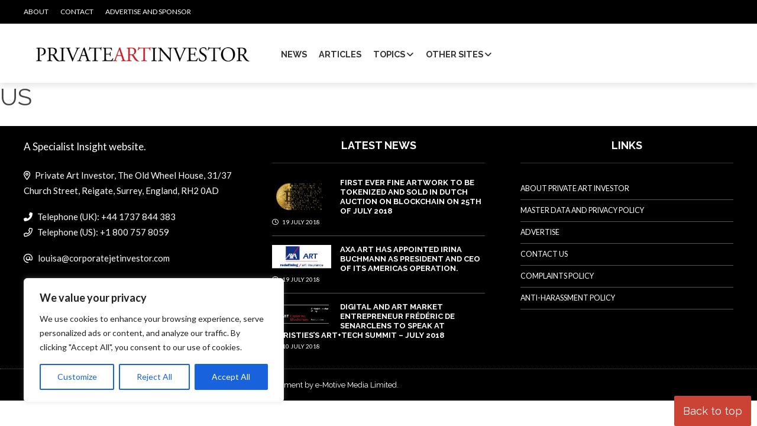

--- FILE ---
content_type: text/css
request_url: https://www.privateartinvestor.com/wp-content/themes/pai23/style-banners.css?2
body_size: -243
content:
/* Banner styles, responsive and all */

/* Advanced Ads calculates screen width differently to CSS, so to sync them up all screen widths below are Advanced Ads values + 17px */

aside .banner {
width:300px;
float:left;
margin-left:20px;
}

aside .banner#banner1 {
margin-top:0;
}

#banners {
float:left;
width:300px;
}

.banner img {
margin-bottom:25px;
float:left;
}



@media screen and (max-width: 1300px) {



}

@media screen and (max-width: 1100px) {




}
@media screen and (max-width: 797px) {



}

@media screen and (max-width: 780px) {



@media screen and (max-width: 530px) {




}